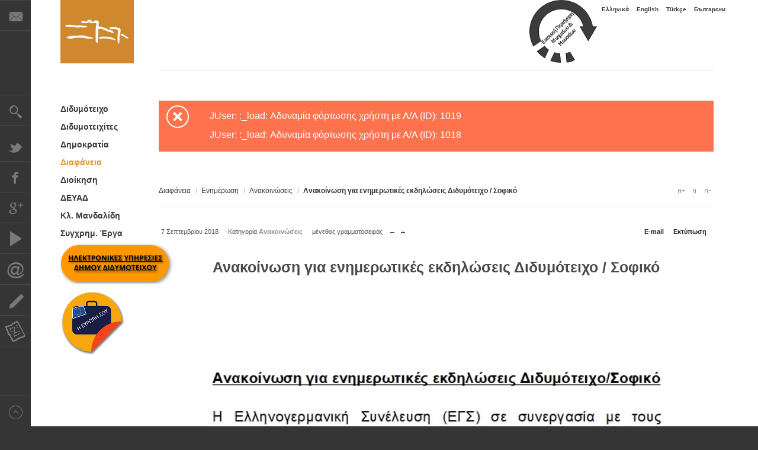

--- FILE ---
content_type: text/html; charset=utf-8
request_url: https://www.didymoteicho.gr/el/diafania/enimerosi/43-anakoinoseis/1609-anakoinosi-gia-enimerotikes-ekdiloseis-didymoteixo-sofiko.html
body_size: 14129
content:
<!DOCTYPE html>
<html xmlns:fb="http://ogp.me/ns/fb#"  prefix="og: http://ogp.me/ns#" lang="el-gr" >
<head>
	
	
	
	<script src="//ajax.googleapis.com/ajax/libs/jquery/1.11.0/jquery.min.js"></script>
	<meta http-equiv="X-UA-Compatible" content="IE=Edge,chrome=1" />
    		<meta name="viewport" content="width=1310">
	      <base href="https://www.didymoteicho.gr/el/diafania/enimerosi/43-anakoinoseis/1609-anakoinosi-gia-enimerotikes-ekdiloseis-didymoteixo-sofiko.html" />
  <meta http-equiv="content-type" content="text/html; charset=utf-8" />
  <meta name="keywords" content="Ανακοίνωση" />
  <meta name="title" content="Ανακοίνωση για ενημερωτικές εκδηλώσεις Διδυμότειχο / Σοφικό" />
  <meta name="author" content="Διδυμότειχο" />
  <meta property="og:url" content="https://www.didymoteicho.gr/el/diafania/enimerosi/43-anakoinoseis/1609-anakoinosi-gia-enimerotikes-ekdiloseis-didymoteixo-sofiko.html" />
  <meta property="og:title" content="ΔΙΔΥΜΟΤΕΙΧΟ / DIDYMOTEICHO / DIMETOKA / ДИМОТИКА  - Ανακοίνωση για ενημερωτικές εκδηλώσεις Διδυμότειχο / Σοφικό" />
  <meta property="og:type" content="article" />
  <meta property="og:description" content=" " />
  <meta name="description" content=" " />
  <meta name="generator" content="Joomla! - Open Source Content Management" />
  <title>ΔΙΔΥΜΟΤΕΙΧΟ / DIDYMOTEICHO / DIMETOKA / ДИМОТИКА  - Ανακοίνωση για ενημερωτικές εκδηλώσεις Διδυμότειχο / Σοφικό</title>
  <link href="https://www.didymoteicho.gr/images/stories/logosq.png" rel="shortcut icon" type="image/vnd.microsoft.icon" />
  <link rel="stylesheet" href="https://www.didymoteicho.gr/plugins/system/plg_js_announcer/greeter/assets/css/jquery.greeter.css" type="text/css" />
  <link rel="stylesheet" href="https://cdnjs.cloudflare.com/ajax/libs/magnific-popup.js/1.1.0/magnific-popup.min.css" type="text/css" />
  <link rel="stylesheet" href="https://cdnjs.cloudflare.com/ajax/libs/simple-line-icons/2.4.1/css/simple-line-icons.min.css" type="text/css" />
  <link rel="stylesheet" href="/templates/gk_magazine/css/k2.css?v=2.8.0" type="text/css" />
  <link rel="stylesheet" href="/media/plg_fancybox/css/jquery.fancybox.min.css" type="text/css" />
  <link rel="stylesheet" href="https://www.didymoteicho.gr/templates/gk_magazine/css/k2.css" type="text/css" />
  <link rel="stylesheet" href="https://www.didymoteicho.gr/templates/gk_magazine/css/normalize.css" type="text/css" />
  <link rel="stylesheet" href="https://www.didymoteicho.gr/templates/gk_magazine/css/layout.css" type="text/css" />
  <link rel="stylesheet" href="https://www.didymoteicho.gr/templates/gk_magazine/css/joomla.css" type="text/css" />
  <link rel="stylesheet" href="https://www.didymoteicho.gr/templates/gk_magazine/css/system/system.css" type="text/css" />
  <link rel="stylesheet" href="https://www.didymoteicho.gr/templates/gk_magazine/css/template.css" type="text/css" />
  <link rel="stylesheet" href="https://www.didymoteicho.gr/templates/gk_magazine/css/menu/menu.css" type="text/css" />
  <link rel="stylesheet" href="https://www.didymoteicho.gr/templates/gk_magazine/css/gk.stuff.css" type="text/css" />
  <link rel="stylesheet" href="https://www.didymoteicho.gr/templates/gk_magazine/css/cookie.css" type="text/css" />
  <link rel="stylesheet" href="https://www.didymoteicho.gr/templates/gk_magazine/css/style4.css" type="text/css" />
  <link rel="stylesheet" href="https://www.didymoteicho.gr/templates/gk_magazine/css/typography/typography.style4.css" type="text/css" />
  <link rel="stylesheet" href="https://www.didymoteicho.gr/templates/gk_magazine/css/typography/typography.iconset.style4.css" type="text/css" />
  <link rel="stylesheet" href="https://www.didymoteicho.gr/templates/gk_magazine/css/override.css" type="text/css" />
  <link rel="stylesheet" href="/media/com_finder/css/finder.css" type="text/css" />
  <link rel="stylesheet" href="/media/mod_falang/css/template.css" type="text/css" />
  <style type="text/css">

						/* K2 - Magnific Popup Overrides */
						.mfp-iframe-holder {padding:10px;}
						.mfp-iframe-holder .mfp-content {max-width:100%;width:100%;height:100%;}
						.mfp-iframe-scaler iframe {background:#fff;padding:10px;box-sizing:border-box;box-shadow:none;}
					.childcontent .gkcol { width: 280px; }#banner_virtual{float: right;}

#gkTop1, #gkTop2 {
    overflow: visible;
    margin-bottom: 50px;
}

.nspArt .fleft {
    float: left;
    width: 200px;
}

.nspArt img.nspImage {
    border: #ababab 1px solid;
    display: block;
    position: relative;
    left: 38px;
}

.box .header {
    color: #003388;
    font-size: 22px;
    font-weight: 800;
    line-height: 20px;
    padding: 0 0 30px 0;
    text-decoration: underline;
    text-align: left;
}

a.moduleItemTitle {
    color: #2f3336;
    display: block;
    font-size: 13px;
    font-weight: 600;
}

.box .header {
    color: #383737;
    font-size: 20px;
    font-weight: 500;
    line-height: 20px;
    padding: 0 0 30px 0;
    text-decoration: underline;
    text-align: center;
}

.nspLinks ul li h4 a {
    font-size: 13px;
    text-decoration: underline;
}
.nspArt h4.nspHeader a {
    color: steelblue;
    text-decoration: none;
    text-transform: uppercase;
    font-weight: bolder;
    font-size: 17px;
}

.nspArtScroll1, .nspLinkScroll1 {
    clear: both;
    width: 100%;
}

.nspLinks .nspLinkScroll1 div ul {
    padding: 0 !important;
    list-style-type: none !important;
    height: 560px;
}

#gkMainbodyTop .box, #gkMainbodyBottom .box {
    padding-left: 0;
    padding-right: 0;
}

.nspArt img.nspImage {
    border: #ababab 1px solid;
    display: block;
}

#banner_europe{float: left;
                 margin: inherit;}

a, #gkMainbody a:active, #gkMainbody a:focus, #gkMainbody a:hover, #gkMainbody header h1 a, #k2Container article header h2 a {
    color: #3a3a3a;
    font-weight: 600;
    font-family: sans-serif;
}


 h3 {
    margin: 0;
    padding: 0;
    color: #4a4a4a;
    text-align: center;
    font-weight: 700;
    font-size: 39px;
}

h1, h2, h4, h5, h6 {
    margin: 0;
    padding: 0;
    color: #4a4a4a;
    text-align: center;
    font-weight: 700;
    font-size: 21px;
}

.itemComments h3, .itemAuthorContent h3{
font-size: 21px;}

article header h1 {
    clear: both;
    line-height: 38px;
    font-size: 25px;
}
#gkLogo.cssLogo {
    background-color: #d0882f;
}body,
html, 
body button, 
body input, 
body select, 
body textarea { font-family: "Lucida Sans Unicode", "Lucida Grande", sans-serif; }
h1,
h2,
h3,
h4,
h5,
 { font-family: "Lucida Sans Unicode", "Lucida Grande", sans-serif; }
.blank,
a { font-family: "Lucida Sans Unicode", "Lucida Grande", sans-serif; }
.blank { font-family: "Lucida Sans Unicode", "Lucida Grande", sans-serif; }
#gkInset { width: 12.5%; }
#gkContent { width: 87.5%; }
#gkContentWrap { width: 100%; }
.gkPage { max-width: 1230px; }
#menu696 > div,
#menu696 > div > .childcontent-inner { width: 280px; }
#menu761 > div,
#menu761 > div > .childcontent-inner { width: 280px; }
#menu722 > div,
#menu722 > div > .childcontent-inner { width: 280px; }
#menu725 > div,
#menu725 > div > .childcontent-inner { width: 280px; }
#menu724 > div,
#menu724 > div > .childcontent-inner { width: 280px; }
#menu727 > div,
#menu727 > div > .childcontent-inner { width: 280px; }
#menu726 > div,
#menu726 > div > .childcontent-inner { width: 280px; }
#menu718 > div,
#menu718 > div > .childcontent-inner { width: 280px; }
#menu698 > div,
#menu698 > div > .childcontent-inner { width: 280px; }
#menu699 > div,
#menu699 > div > .childcontent-inner { width: 280px; }
#menu1582 > div,
#menu1582 > div > .childcontent-inner { width: 280px; }
#menu705 > div,
#menu705 > div > .childcontent-inner { width: 280px; }
#menu701 > div,
#menu701 > div > .childcontent-inner { width: 280px; }
#menu1246 > div,
#menu1246 > div > .childcontent-inner { width: 280px; }
#menu1248 > div,
#menu1248 > div > .childcontent-inner { width: 280px; }
#menu1268 > div,
#menu1268 > div > .childcontent-inner { width: 280px; }
#menu1257 > div,
#menu1257 > div > .childcontent-inner { width: 280px; }
#menu1586 > div,
#menu1586 > div > .childcontent-inner { width: 280px; }
#menu1264 > div,
#menu1264 > div > .childcontent-inner { width: 280px; }
#menu1498 > div,
#menu1498 > div > .childcontent-inner { width: 280px; }

  </style>
  <script src="https://www.didymoteicho.gr/components/com_community/assets/joms.jquery-1.8.1.min.js" type="text/javascript"></script>
  <script src="https://www.didymoteicho.gr/plugins/system/plg_js_announcer/greeter/assets/js/jquery.greeter.js" type="text/javascript"></script>
  <script src="https://cdnjs.cloudflare.com/ajax/libs/jquery/1.12.4/jquery.min.js" type="text/javascript"></script>
  <script src="https://cdnjs.cloudflare.com/ajax/libs/magnific-popup.js/1.1.0/jquery.magnific-popup.min.js" type="text/javascript"></script>
  <script src="/media/k2/assets/js/k2.frontend.js?v=2.8.0&amp;sitepath=/" type="text/javascript"></script>
  <script src="/media/plg_fancybox/js/jquery.fancybox.min.js" type="text/javascript"></script>
  <script src="https://www.didymoteicho.gr/media/juloalib/js/jquery.min.js" type="text/javascript"></script>
  <script src="https://www.didymoteicho.gr/media/juloalib/js/fullnoconflict.js" type="text/javascript"></script>
  <script src="/media/system/js/mootools-core.js" type="text/javascript"></script>
  <script src="/media/system/js/core.js" type="text/javascript"></script>
  <script src="/media/system/js/mootools-more.js" type="text/javascript"></script>
  <script src="https://www.didymoteicho.gr/templates/gk_magazine/js/gk.scripts.js" type="text/javascript"></script>
  <script src="https://www.didymoteicho.gr/templates/gk_magazine/js/gk.menu.js" type="text/javascript"></script>
  <script src="/plugins/system/smiley/smiley.js" type="text/javascript"></script>
  <script src="/media/com_finder/js/autocompleter.js" type="text/javascript"></script>
  <script type="text/javascript">

 $GKMenu = { height:false, width:false, duration: 250 };
$GK_TMPL_URL = "https://www.didymoteicho.gr/templates/gk_magazine";

$GK_URL = "https://www.didymoteicho.gr/";

  </script>
  <script type='text/javascript'>
				/*<![CDATA[*/
					var jax_live_site = 'https://www.didymoteicho.gr/index.php/el/';
					var jax_token_var='ce38943a4f57d66d9d8923d5f78059ad';
				/*]]>*/
				</script><script type="text/javascript" src="https://www.didymoteicho.gr/plugins/system/azrul.system/pc_includes/ajax_1.5.pack.js"></script>

    
<!--[if IE 9]>
<link rel="stylesheet" href="https://www.didymoteicho.gr/templates/gk_magazine/css/ie/ie9.css" type="text/css" />
<![endif]-->

<!--[if IE 8]>
<link rel="stylesheet" href="https://www.didymoteicho.gr/templates/gk_magazine/css/ie/ie8.css" type="text/css" />
<![endif]-->

<!--[if lte IE 7]>
<link rel="stylesheet" href="https://www.didymoteicho.gr/templates/gk_magazine/css/ie/ie7.css" type="text/css" />
<![endif]-->

<!--[if (gte IE 6)&(lte IE 8)]>
<script type="text/javascript" src="https://www.didymoteicho.gr/templates/gk_magazine/js/respond.js"></script>
<script type="text/javascript" src="https://www.didymoteicho.gr/templates/gk_magazine/js/selectivizr.js"></script>
<script type="text/javascript" src="http://html5shim.googlecode.com/svn/trunk/html5.js"></script>
<![endif]-->	  	<!-- Begin Cookie Consent plugin by Silktide - http://silktide.com/cookieconsent -->
      <!-- cookie conset latest version or not -->
                 <script type="text/javascript" src="https://s3-eu-west-1.amazonaws.com/assets.cookieconsent.silktide.com/current/plugin.min.js"></script>
          
      <script type="text/javascript">
      // <![CDATA[
      cc.initialise({
           cookies: {
                social: {},
                analytics: {}
           },
           settings: {
                bannerPosition: "bottom",
                consenttype: "implicit",
                onlyshowbanneronce: true,
                style: "light",
                refreshOnConsent: true,
                useSSL: false,
                tagPosition: "vertical-right"           },
           strings: {
                socialDefaultTitle: 'Κοινωνικά Δίκτυα',
                socialDefaultDescription: 'Το Facebook, το Twitter καθώς και άλλα κοινωνικά websites χρειάζεται να γνωρίζουν για εσάς προκειμένου να λειτουργούν σωστά.',
                analyticsDefaultTitle: 'Ανάλυση',
                analyticsDefaultDescription: 'Μετράμε ανωνύμως την χρήση του Portal ώστε να το βελτιώνουμε συνεχώς.',
                advertisingDefaultTitle: 'Διαφήμιση',
                advertisingDefaultDescription: 'Τα διαφημιστικά θα επιλέγονται για εσάς βάση των συνηθειών σας και των προσωπικών σας προτιμήσεων.',
                defaultTitle: 'Προκαθορισμένος τίτλος',
                defaultDescription: 'Προκαθορισμένη περιγραφή',
                learnMore: 'Περισσότερα',
                closeWindow: 'Κλείσιμο',
                notificationTitle: 'Η εμπειρία σας στην χρήση του Portal θα βελτιωθεί με την χρήση cookies',
                notificationTitleImplicit: 'Χρησιμοποιούμε cookies για να εξασφαλίσουμε την καλύτερη εμπειρία πλοήγησης στο Portal του Δήμου μας',
                customCookie: 'Το Portal χρησιμοποιεί έναν τύπο cookie ο οποίος χρειάζεται την έγκρισή σας',
                seeDetails: 'Λεπτομέριες',
                seeDetailsImplicit: 'Αλλαγή ρυθμίσεων',
                hideDetails: 'Απόκρυψη λεπτομεριών',
                allowCookies: 'Να επιτρέπονται cookies',
                allowCookiesImplicit: 'Κλείσιμο',
                allowForAllSites: 'Να επιτρέπονται για όλα τα sites',
                savePreference: 'Αποθήκευση προτιμήσεων',
                saveForAllSites: 'Αποθήκευση για όλα τα sites',
                privacySettings: 'Ρυθμίσεις απορρήτου',
                privacySettingsDialogTitleA: 'Ρυθμίσεις απορρήτου',
                privacySettingsDialogTitleB: 'για το Portal του Δήμου μας',
                privacySettingsDialogSubtitle: 'Μερικές λειτουργίες του Portal χρειάζονται την συγκατάθεσή σας για να σας θυμούνται. <br/><br/> Προσοχή, αν δεν τις αποδεχθείτε ενδεχομένως το Portal να μην λειτουργεί σωστά!',
                changeForAllSitesLink: 'Αλλαγή ρυθμίσεων για όλα τα websites',
                preferenceUseGlobal: 'Χρήση γενικής ρύθμισης',
                preferenceConsent: 'Αποδέχομαι',
                preferenceDecline: 'Αρνούμαι',
                notUsingCookies: 'Το Portal δεν χρησιμοποιεί cookies..',
                allSitesSettingsDialogTitleA: 'Ρυθμίσεις απορρήτου',
                allSitesSettingsDialogTitleB: 'για όλα τα websites',
                allSitesSettingsDialogSubtitle: 'Μπορείτε να συναινέσετε σε αυτά τα cookies για όλες τις ιστοσελίδες που χρησιμοποιούν αυτό το plugin.',
                backToSiteSettings: 'Πίσω στις ρυθμίσεις του Portal του Δήμου Διδυμοτείχου',
                preferenceAsk: 'Να ερωτώμαι κάθε φορά',
                preferenceAlways: 'Να επιτρέπονται πάντα',
                preferenceNever: 'Να μην επιτρέπονται'
 }
      });
      // ]]>
      </script>
      <!-- End Cookie Consent plugin -->
 </head>
<body data-tablet-width="1024" data-mobile-width="580" data-layout="center">	
		
	

	
	

    <section id="gkPageTop">
    	<div class="gkPage">       
        	
		    
   		    <div id="kostasnav">
		    	<div class="mod-languages">

	<ul class="lang-inline">
						<li class="lang-active">
			<a href="/el/diafania/enimerosi/43-anakoinoseis/1609-anakoinosi-gia-enimerotikes-ekdiloseis-didymoteixo-sofiko.html">
							Ελληνικά						</a>
			</li>
								<li class="">
			<a href="/en/diafania/enimerosi/43-anakoinoseis/1609-anakoinosi-gia-enimerotikes-ekdiloseis-didymoteixo-sofiko.html">
							English						</a>
			</li>
								<li class="">
			<a href="/tr/diafania/enimerosi/43-anakoinoseis/1609-anakoinosi-gia-enimerotikes-ekdiloseis-didymoteixo-sofiko.html">
							Türkçe						</a>
			</li>
								<li class="">
			<a href="/bg/diafania/enimerosi/43-anakoinoseis/1609-anakoinosi-gia-enimerotikes-ekdiloseis-didymoteixo-sofiko.html">
							Български						</a>
			</li>
				</ul>

</div>

		    </div>
		    

          <a href="https://www.didymoteicho.gr/ " id="gkLogo" class="cssLogo">sasa</a>
     		  <!-- ΕΙΚΟΝΙΚΟ ΔΙΔΥΜΟΤΕΙΧΟ -->
	<div id="banner_virtual">
		<a href="https://www.didymoteicho.gr/tours/el/" target="_blank"> <img src="/images/banners/virtual.png"></a></div>
	<!-- ΕΙΚΟΝΙΚΟ ΔΙΔΥΜΟΤΕΙΧΟ -->  
		 
			
		    		    
		    
    	</div>
    </section>

	<div id="gkPageContent" class="gkPage">
    	<section id="gkContent" class="gkColumnLeft">					
			<div id="gkContentWrap" class="gkSidebarLeft">
								<section>
					
<div id="system-message-container">
<dl id="system-message">
<dt class="error">Σφάλμα</dt>
<dd class="error message">
	<ul>
		<li>JUser: :_load: Αδυναμία φόρτωσης χρήστη με Α/Α (ID): 1019</li>
		<li>JUser: :_load: Αδυναμία φόρτωσης χρήστη με Α/Α (ID): 1018</li>
	</ul>
</dd>
</dl>
</div>
				</section>
								
								
								
								<section id="gkBreadcrumb">
										
<div class="breadcrumbs">
<ul><li><a href="/el/diafania/enimerosi.html" class="pathway">Διαφάνεια</a></li> <li class="pathway separator">/</li> <li><a href="/el/diafania/enimerosi.html" class="pathway">Ενημέρωση</a></li> <li class="pathway separator">/</li> <li><a href="/el/diafania/enimerosi/content/43-anakoinoseis.html" class="pathway">Ανακοινώσεις</a></li> <li class="pathway separator">/</li> <li class="pathway">Ανακοίνωση για ενημερωτικές εκδηλώσεις Διδυμότειχο / Σοφικό</li></ul></div>
										
											
<div id="gkTools">
	<a href="#" id="gkToolsInc">A+</a>
	<a href="#" id="gkToolsReset">A</a>
	<a href="#" id="gkToolsDec">A-</a>
</div>									</section>
								
					
				
				<section id="gkMainbody">
											<article id="k2Container" class="itemView">  						<header>
											<ul>
																		<li class="itemDate">
												<time datetime="2018-09-07T11:14:12+03:00"> 7 Σεπτεμβρίου 2018 </time>
									</li>
																																				<li class="itemCategory"> <span>Κατηγορία</span> <a href="/el/diafania/enimerosi/content/43-anakoinoseis.html">Ανακοινώσεις</a> </li>
									
																		<li class="itemResizer"> <span>μέγεθος γραμματοσειράς</span> <a href="#" id="fontDecrease">μείωση του μεγέθους γραμματοσειράς</a> <a href="#" id="fontIncrease">αύξηση μεγέθους γραμματοσειράς</a> </li>
																											<li class="itemPrint"> <a rel="nofollow" href="/el/diafania/enimerosi/43-anakoinoseis/1609-anakoinosi-gia-enimerotikes-ekdiloseis-didymoteixo-sofiko.html?tmpl=component&amp;print=1" onclick="window.open(this.href,'printWindow','width=900,height=600,location=no,menubar=no,resizable=yes,scrollbars=yes'); return false;"> Εκτύπωση </a> </li>
																											<li class="itemEmail"> <a rel="nofollow" href="/el/component/mailto/?tmpl=component&amp;template=gk_magazine&amp;link=cf8bd1abd3114ecf407414f2f772ac6e3d938811" onclick="window.open(this.href,'emailWindow','width=400,height=350,location=no,menubar=no,resizable=no,scrollbars=no'); return false;"> E-mail </a> </li>
																																																			</ul>
																		<h1> Ανακοίνωση για ενημερωτικές εκδηλώσεις Διδυμότειχο / Σοφικό															</h1>
									</header>
			 			
<div class="itemImageBlock">
						 						</div>
						
			<div class="itemBody">



				
						
																		<div  class="itemFullText">
							
									


								<p><img alt="20180907" src="/images/paul/20180907/20180907.jpg" height="791" width="1000" /></p>						

						
									
						</div>
																						

						 												<div class="itemLinks">
																											



									




																		<div class="itemSocialSharing">
																								<div class="itemTwitterButton">
															<a href="https://twitter.com/share" class="twitter-share-button" data-count="horizontal">Tweet</a> 
															<script type="text/javascript" src="//platform.twitter.com/widgets.js"></script>
												</div>
																																				<div class="itemFacebookButton">
															<script type="text/javascript">                                                         window.addEvent('load', function(){
									      (function(){
									                  if(document.id('fb-auth') == null) {
									                  var root = document.createElement('div');
									                  root.id = 'fb-root';
									                  $$('.itemFacebookButton')[0].appendChild(root);
									                  (function(d, s, id) {
									                    var js, fjs = d.getElementsByTagName(s)[0];
									                    if (d.getElementById(id)) {return;}
									                    js = d.createElement(s); js.id = id;
									                    js.src = "//connect.facebook.net/en_US/all.js#xfbml=1";
									                    fjs.parentNode.insertBefore(js, fjs);
									                  }(document, 'script', 'facebook-jssdk')); 
									              }
									      }());
									  });
									</script>
															<div class="fb-like" data-send="false" data-width="260" data-show-faces="true" >
															
															</div>
												</div>
																																				<div class="itemGooglePlusOneButton">
															<g:plusone annotation="inline" width="120"></g:plusone>
															<script type="text/javascript">
		                          (function() {
		                            window.___gcfg = {lang: 'en'}; // Define button default language here
		                            var po = document.createElement('script'); po.type = 'text/javascript'; po.async = true;
		                            po.src = 'https://apis.google.com/js/plusone.js';
		                            var s = document.getElementsByTagName('script')[0]; s.parentNode.insertBefore(po, s);
		                          })();
		                    </script>
												</div>
																					</div>
															</div>
						








																		<div class="itemAuthorContent">
									<h3>Σχετικές Δημοσιεύσεις</h3>
									<ul>
																								<li class="even"> <a class="itemRelTitle" href="/el/diafania/enimerosi/43-anakoinoseis/1772-katepeigousa-enimerosi-gia-tin-tropopoiisi-tou-arithm-75920-ilektronikoy-diagonismoy.html">Κατεπείγουσα ενημέρωση για την τροποποίηση του αριθμ. 75920 ηλεκτρονικού διαγωνισμού</a> </li>
																								<li class="odd"> <a class="itemRelTitle" href="/el/diafania/enimerosi/43-anakoinoseis/1748-open-mall-sto-didymoteixo-thetiki-aksiologisi.html">OPEN MALL Στο  Διδυμότειχο_θετική Αξιολόγηση.</a> </li>
																								<li class="even"> <a class="itemRelTitle" href="/el/diafania/enimerosi/43-anakoinoseis/1746-efxes-apo-ton-dimarxo-dimou-didymoteixou-k-paraskeva-patsouridi-kai-to-dimotiko-symvoylio-dimou-didymoteixou-gia-kalo-pasxa-kai-kali-anastasi.html">Ευχές από τον Δήμαρχο Δήμου Διδυμοτείχου κ. Παρασκευά Πατσουρίδη και το Δημοτικό Συμβούλιο Δήμου Διδυμοτείχου για καλό Πάσχα και καλή Ανάσταση!</a> </li>
																								<li class="odd"> <a class="itemRelTitle" href="/el/diafania/enimerosi/43-anakoinoseis/1735-evdomada-dimosias-ygeias-kai-koinonikis-merimnas.html">Εβδομάδα δημόσιας υγείας και κοινωνικής μέριμνας</a> </li>
																								<li class="even"> <a class="itemRelTitle" href="/el/diafania/enimerosi/43-anakoinoseis/1728-programma-eortasmoy-gia-tin-ethniki-epeteio-tis-25is-martiou-1821.html">Πρόγραμμα Εορτασμού για την Εθνική επέτειο της 25ης Μαρτίου 1821.</a> </li>
																					</ul>
						</div>
																								
						
						
						
						
						
						
						
												<div class="itemNavigation">
									<span>Περισσότερα σε αυτή την κατηγορία:</span>
																		<a class="itemPrevious" href="/el/diafania/enimerosi/43-anakoinoseis/1602-anakoinosi-tis-devad.html">&laquo; Ανακοίνωση της ΔΕΥΑΔ</a>
																											<a class="itemNext" href="/el/diafania/enimerosi/43-anakoinoseis/1610-anakoinosi-devad.html">Ανακοίνωση ΔΕΥΑΔ &raquo;</a>
															</div>
												 			</div>
									
</article> 
<!-- JoomlaWorks "K2" (v2.8.0) | Learn more about K2 at http://getk2.org -->

<div><a title="Faboba : Cr&eacute;ation de composantJoomla" style="font-size: 8px;; visibility: visible;display:none;" href="http://www.faboba.com" target="_blank">FaLang translation system by Faboba</a></div>
									</section>
				
							</div>
			
			    	</section>
    	
    	    	<aside id="gkInset" class="gkOnlyMenu">
    		    		<div id="gkMainMenu" class="gkMainMenu1">
    			<nav id="gkExtraMenu" class="gkMenu">
<ul class="gkmenu level0"><li  class="first haschild"><a href="/el/?Itemid=761"  class=" first haschild" id="menu696" >Διδυμότειχο</a><div class="childcontent">
<div class="childcontent-inner">
<div class="gkcol gkcol1  first"><ul class="gkmenu level1"><li  class="first haschild"><a href="/el/didymoteicho/geografia/geografia-t.html"  class=" first haschild" id="menu761" >Γεωγραφία<small>Μάθετε για τον Δήμο μας</small></a><div class="childcontent">
<div class="childcontent-inner">
<div class="gkcol gkcol1  first"><ul class="gkmenu level2"><li  class="first"><a href="/el/didymoteicho/geografia/geografia-t.html"  class=" first" id="menu710" >Τοποθεσία<small>Η θέση μας στον χάρτη</small></a></li></ul></div>
</div>
</div></li><li ><a href="/el/didymoteicho/istoriogrammi.html"  id="menu717" >Ιστοριογραμμή<small>Χρονογραμμή της πόλης του Διδυμοτείχου</small></a></li><li ><a href="https://www.didymoteicho.gr/tours/el/" target="_blank"  id="menu1241" >Εικονικό Διδυμότειχο<small>Εικονική περιήγηση Μνημείων & Μουσείων</small></a></li><li ><a href="/el/didymoteicho/ksenagisi.html"  id="menu691" >Ξενάγηση<small>Φωτογραφίες ανά Ιστορική Εποχή</small></a></li><li  class="haschild"><a href="/el/didymoteicho/mouseia/laografiko/to-laografiko.html"  class=" haschild" id="menu722" >Μουσεία<small>Τα Μουσεία του Διδυμοτείχου</small></a><div class="childcontent">
<div class="childcontent-inner">
<div class="gkcol gkcol1  first"><ul class="gkmenu level2"><li  class="first"><a href="/el/didymoteicho/mouseia/vyzantino-mouseio.html"  class=" first" id="menu723" >Βυζαντινό Μουσείο<small>Ρωμαϊκές και Βυζαντινές αρχαιότητες</small></a></li><li  class="haschild"><a href="/el/didymoteicho/mouseia/ekklisiastiko-mouseio/to-ekklisiastiko.html"  class=" haschild" id="menu725" >Εκκλησιαστικό Μουσείο<small>Αντικείμενα εκκλησιαστικής τέχνης</small></a><div class="childcontent">
<div class="childcontent-inner">
<div class="gkcol gkcol1  first"><ul class="gkmenu level3"><li  class="first"><a href="/el/didymoteicho/mouseia/ekklisiastiko-mouseio/to-ekklisiastiko.html"  class=" first" id="menu739" >Το Μουσείο<small>Πληροφορίες για το Εκκλησιαστικό Μουσείο</small></a></li><li  class="last"><a href="/el/didymoteicho/mouseia/ekklisiastiko-mouseio/eikoniko-ekklisiastiko.html"  class=" last" id="menu740" >Περιήγηση<small>Περιήγηση στους χώρους του Μουσείου</small></a></li></ul></div>
</div>
</div></li><li  class="haschild"><a href="/el/didymoteicho/mouseia/laografiko/to-laografiko.html"  class=" haschild" id="menu724" >Λαογραφικό Μουσείο<small>Παραδοσιακές Τέχνες και Λαογραφία</small></a><div class="childcontent">
<div class="childcontent-inner">
<div class="gkcol gkcol1  first"><ul class="gkmenu level3"><li  class="first"><a href="/el/didymoteicho/mouseia/laografiko/to-laografiko.html"  class=" first" id="menu737" >Το Μουσείο<small>Πληροφορίες για το Λαογραφικό Μουσείο</small></a></li><li  class="last"><a href="/el/didymoteicho/mouseia/laografiko/eikoniko-laografiko.html"  class=" last" id="menu738" >Περιήγηση<small>Περιήγηση στους χώρους του Μουσείου</small></a></li></ul></div>
</div>
</div></li><li  class="haschild"><a href="/el/didymoteicho/mouseia/pinakothiki-nalmpanti/h-pinakothiki.html"  class=" haschild" id="menu727" >Πινακοθήκη Ναλμπάντη<small>Έργα του ζωγράφου Ναλμπάντη</small></a><div class="childcontent">
<div class="childcontent-inner">
<div class="gkcol gkcol1  first"><ul class="gkmenu level3"><li  class="first"><a href="/el/didymoteicho/mouseia/pinakothiki-nalmpanti/h-pinakothiki.html"  class=" first" id="menu741" >Η Πινακοθήκη<small>Πληροφορίες για την Πινακοθήκη</small></a></li><li  class="last"><a href="/el/didymoteicho/mouseia/pinakothiki-nalmpanti/eikoniki-pinakothiki.html"  class=" last" id="menu742" >Περιήγηση<small>Περιήγηση στην Πινακοθήκη</small></a></li></ul></div>
</div>
</div></li><li  class="haschild"><a href="/el/didymoteicho/mouseia/stratiotiko-mouseio/to-stratiotiko.html"  class=" haschild" id="menu726" >Στρατιωτικό Μουσείο<small>Η στρατιωτική παράδοση της πόλης</small></a><div class="childcontent">
<div class="childcontent-inner">
<div class="gkcol gkcol1  first"><ul class="gkmenu level3"><li  class="first"><a href="/el/didymoteicho/mouseia/stratiotiko-mouseio/to-stratiotiko.html"  class=" first" id="menu743" >Το Μουσείο<small>Πληροφορίες για το Στρατιωτικό Μουσείο</small></a></li><li  class="last"><a href="/el/didymoteicho/mouseia/stratiotiko-mouseio/eikoniko-stratiotiko.html"  class=" last" id="menu744" >Περιήγηση<small>Περιήγηση στους χώρους του Μουσείου</small></a></li></ul></div>
</div>
</div></li><li  class="last"><a href="/el/didymoteicho/mouseia/temenos-vayazid.html"  class=" last" id="menu747" >Τέμενος Βαγιαζήτ<small>Το Ιστορικό Τέμενος Βαγιαζήτ</small></a></li></ul></div>
</div>
</div></li><li ><a href="/el/didymoteicho/athlitismos.html"  id="menu762" >Αθλητισμός<small>Τα αθλητικά σωματεία της περιοχής μας</small></a></li><li ><a href="/el/didymoteicho/politismos.html"  id="menu763" >Πολιτισμός<small>Οι πολιτιστικοί φορείς του Δήμου</small></a></li><li ><a href="/el/didymoteichites/events.html"  id="menu728" >Εκδηλώσεις<small>Ότι συμβαίνει στον Δήμο μας!</small></a></li><li ><a href="/el/didymoteicho/plirofories.html"  id="menu729" >Πληροφορίες<small>Χρήσιμες πληροφορίες για τον Δήμο</small></a></li><li ><a href="/el/didymoteicho/diaskedasi.html"  id="menu721" >Διασκέδαση<small>Διασκεδάζοντας στο Διδυμότειχο</small></a></li><li  class="last haschild"><a href="/el/didymoteicho/video/lifeneedscolor.html"  class=" last haschild" id="menu718" >Media<small>Βίντεο σχετικά με το Διδυμότειχο</small></a><div class="childcontent">
<div class="childcontent-inner">
<div class="gkcol gkcol1  first"><ul class="gkmenu level2"><li  class="first"><a href="/el/didymoteicho/video/nthofmay.html"  class=" first" id="menu1271" >Στην Νιοστή του Μάη<small>Τελετή Έναρξης της διαδικτυακής πύλης</small></a></li><li ><a href="/el/didymoteicho/video/didymoteichongr.html"  id="menu1214" >Διδυμότειχο<small>Πόλη των Κάστρων και των Μύθων</small></a></li><li ><a href="/el/didymoteicho/video/pythion.html"  id="menu1234" >Π ύ θ ι ο ν<small>Το Φρούριο του Πυθίου</small></a></li><li ><a href="/el/didymoteicho/video/lifeneedscolor.html"  id="menu750" >Η ζωή θέλει χρώμα<small>Δημιουργώντας στο Διδυμότειχο</small></a></li><li ><a href="/el/didymoteicho/video/at-a-glance.html"  id="menu719" >...At a glance<small>Μια γρήγορη ματιά στο Διδυμότειχο</small></a></li><li  class="last"><a href="/el/didymoteicho/video/an-architectural-crossroad.html"  class=" last" id="menu720" >An Architectural Crossroad<small>Η αρχιτεκτονική διαμέσου των αιώνων</small></a></li></ul></div>
</div>
</div></li></ul></div>
</div>
</div></li><li ><a href="/el/didymoteichites.html"  id="menu697" >Διδυμοτειχίτες</a></li><li  class="haschild"><a href="/el/dimokratia/to-forum-tiw-polis.html"  class=" haschild" id="menu698" >Δημοκρατία</a><div class="childcontent">
<div class="childcontent-inner">
<div class="gkcol gkcol1  first"><ul class="gkmenu level1"><li  class="first"><a href="/el/dimokratia/to-forum-tiw-polis.html"  class=" first" id="menu1149" >Το Φόρουμ της πόλης<small>Συζητήσεις για θέματα που μας αφορούν</small></a></li><li  class="last"><a href="/el/dimokratia/dimoskopiseis.html"  class=" last" id="menu928" >Δημοσκοπήσεις<small>Δημοσκοπήσεις για θέματα που μας αφορούν</small></a></li></ul></div>
</div>
</div></li><li  class="haschild active"><a href="/el/diafania/enimerosi.html"  class=" haschild active" id="menu699" >Διαφάνεια</a><div class="childcontent">
<div class="childcontent-inner">
<div class="gkcol gkcol1  first"><ul class="gkmenu level1"><li  class="first active"><a href="/el/diafania/enimerosi.html"  class=" first active" id="menu704" >Ενημέρωση<small>Δελτία Τύπου - Ανακοινώσεις - Προκηρύξεις</small></a></li><li ><a href="/el/diafania/proskliseis-d-s.html"  id="menu1227" >Προσκλήσεις Δ.Σ.<small>Προσκλήσεις Δημοτικών Συμβουλίων</small></a></li><li ><a href="https://diavgeia.gov.gr/f/dimos_didymoteichou" target="_blank"  id="menu709" >Διαύγεια<small>Αναρτήσεις του Δήμου στην Διαύγεια</small></a></li><li  class="haschild"><a href="/el/diafania/oikonomika-stoixeia.html"  class=" haschild" id="menu1582" >Οικονομικά Στοιχεία</a><div class="childcontent">
<div class="childcontent-inner">
<div class="gkcol gkcol1  first"><ul class="gkmenu level2"><li  class="first"><a href="/el/diafania/oikonomika-stoixeia/dimou-didymoteixou.html"  class=" first" id="menu1583" >Δήμου Διδυμοτείχου</a></li><li ><a href="/el/diafania/oikonomika-stoixeia/kentro-politismoy-athlitismoy-paideias-neolaias-kai-perivallontos.html"  id="menu1584" >Κέντρο Πολιτισμού-Αθλητισμού-Παιδείας-Νεολαίας και Περιβάλλοντος</a></li><li ><a href="/el/diafania/oikonomika-stoixeia/kentro-koinonikis-frontidas.html"  id="menu1589" >Κέντρο Κοινωνικής Φροντίδας</a></li><li  class="last"><a href="/el/diafania/oikonomika-stoixeia/sxolikes-epitropes.html"  class=" last" id="menu1585" >Σχολικές Επιτροπές</a></li></ul></div>
</div>
</div></li><li ><a href="/el/diafania/timeline.html"  id="menu1288" >Χρονογραμμή<small>Χρονολογική αναζήτηση εγγράφων</small></a></li><li  class="haschild"><a href="/el/diafania/en-didymoteicho.html"  class=" haschild" id="menu705" >Εν Διδυμοτείχω<small>Η μηνιαία εφημερίδα του Δήμου Διδυμοτείχου</small></a><div class="childcontent">
<div class="childcontent-inner">
<div class="gkcol gkcol1  first"><ul class="gkmenu level2"><li  class="first"><a href="/el/diafania/en-didymoteicho/2013.html"  class=" first" id="menu706" >2013<small>Τα τεύχη του έτους 2013</small></a></li><li ><a href="/el/diafania/en-didymoteicho/2014.html"  id="menu707" >2014<small>Τα τεύχη του έτους 2014</small></a></li><li ><a href="/el/diafania/en-didymoteicho/2015.html"  id="menu1463" >2015<small>Τα τεύχη του έτους 2015</small></a></li><li ><a href="/el/diafania/en-didymoteicho/2016.html"  id="menu1474" >2016<small>Τα τεύχη του έτους 2016</small></a></li><li ><a href="/el/diafania/en-didymoteicho/2017.html"  id="menu1497" >2017<small>Τα τεύχη του έτους 2017</small></a></li><li  class="last"><a href="/el/diafania/en-didymoteicho/20181.html"  class=" last" id="menu1510" >2018<small>Τα τεύχη του έτους 2018</small></a></li></ul></div>
</div>
</div></li><li  class="last"><a href="https://diavgeia.gov.gr/search?query=decisionType:%22%CE%9A%CE%91%CE%9D%CE%9F%CE%9D%CE%99%CE%A3%CE%A4%CE%99%CE%9A%CE%97%20%CE%A0%CE%A1%CE%91%CE%9E%CE%97%22&fq=organizationUid:%226074%22&fq=unitUid:%22100006973%22&page=0&sort=recent" target="_blank"  class=" last" id="menu1473" >Κανονιστικές Αποφάσεις<small>Κανονιστικές πράξεις του Δήμου μας</small></a></li></ul></div>
</div>
</div></li><li  class="haschild"><a href="/el/k2-items/dioikisi/k2-categories/dimotikiarxi/dimarxos.html"  class=" haschild" id="menu701" >Διοίκηση</a><div class="childcontent">
<div class="childcontent-inner">
<div class="gkcol gkcol1  first"><ul class="gkmenu level1"><li  class="first haschild"><a href="/el/k2-items/dioikisi/k2-categories/dimotikiarxi/dimarxos.html"  class=" first haschild" id="menu1246" >Δημοτική Αρχή<small>Η Εκλεγμένη Δημοτική Αρχή</small></a><div class="childcontent">
<div class="childcontent-inner">
<div class="gkcol gkcol1  first"><ul class="gkmenu level2"><li  class="first"><a href="/el/k2-items/dioikisi/k2-categories/dimotikiarxi/dimarxos.html"  class=" first" id="menu1247" >Δήμαρχος<small>Ο Δήμαρχος του Δήμου Διδυμοτείχου</small></a></li><li ><a href="/el/dioikisi/dimotikiarxi/proedrosds.html"  id="menu1249" >Πρόεδρος ΔΣ<small>Πρόεδρος Δημοτικού Συμβουλίου</small></a></li><li  class="haschild"><a href="/el/dioikisi/dimotikiarxi/antidimarxoi/diikitikon.html"  class=" haschild" id="menu1248" >Αντιδήμαρχοι<small>Οι Αντιδήμαρχοι του Δήμου Διδυμοτείχου</small></a><div class="childcontent">
<div class="childcontent-inner">
<div class="gkcol gkcol1  first"><ul class="gkmenu level3"><li  class="first"><a href="/el/dioikisi/dimotikiarxi/antidimarxoi/diikitikon.html"  class=" first" id="menu1252" >Διοικητικών &amp; Οικονομικών<small>Διοικητικές & Οικονομικές Υπηρεσίες</small></a></li><li ><a href="/el/dioikisi/dimotikiarxi/antidimarxoi/metaxadon.html"  id="menu1253" >Μεταξάδων<small>Τοπικός Αντιδήμαρχος Μεταξάδων</small></a></li><li ><a href="/el/dioikisi/dimotikiarxi/antidimarxoi/perivalontos.html"  id="menu1256" >Περιβάλλοντος &amp; Τεχνικών Έργων<small>Περιβάλλον</small></a></li><li ><a href="/el/dioikisi/dimotikiarxi/antidimarxoi/politismou.html"  id="menu1255" >Πολιτισμού, Παιδείας &amp; Κοινωνικής Προστασίας <small>Προγραμματισμός και Ανάπτυξη του Δήμου</small></a></li><li  class="last"><a href="/el/dioikisi/dimotikiarxi/antidimarxoi/anaptiksi.html"  class=" last" id="menu1254" >Προγραμματισμού &amp; Ανάπτυξης<small>Προγραμματισμός και Ανάπτυξη του Δήμου</small></a></li></ul></div>
</div>
</div></li><li  class="haschild"><a href="/el/dioikisi/dimotikiarxi/dimotikoisimvouloi.html"  class=" haschild" id="menu1268" >Δημοτικοί Σύμβουλοι<small>Το Δημοτικό Συμβούλιο του Δήμου</small></a><div class="childcontent">
<div class="childcontent-inner">
<div class="gkcol gkcol1  first"><ul class="gkmenu level3"><li  class="first"><a href="/el/dioikisi/dimotikiarxi/dimotikoisimvouloi/2014-05-28-13-43-47.html"  class=" first" id="menu1275" >Ώρα Ευθύνης για το Διδυμότειχο<small>Συνδυασμός Συμπολίτευσης</small></a></li><li ><a href="/el/dioikisi/dimotikiarxi/dimotikoisimvouloi/2014-05-28-13-47-33.html"  id="menu1276" >Δήμος για Όλους<small>Συνδυασμός Μείζονος Αντιπολίτευσης</small></a></li><li  class="last"><a href="/el/dioikisi/dimotikiarxi/dimotikoisimvouloi/2014-05-28-13-49-27.html"  class=" last" id="menu1277" >Βήμα Εμπιστοσύνης<small>Συνδυασμός Ελάσσωνος Αντιπολίτευσης</small></a></li></ul></div>
</div>
</div></li><li ><a href="/el/dioikisi/dimotikiarxi/topika.html"  id="menu1250" >Τοπικά Συμβούλια<small>Συμβούλια Δημοτικών & Τοπικών Κοινοτήτων</small></a></li><li  class="last"><a href="/el/dioikisi/dimotikiarxi/dimarxiaki.html"  class=" last" id="menu1251" >Οικονομική Επιτροπή<small>Τα μέλη της Δημαρχικής Επιτροπής</small></a></li></ul></div>
</div>
</div></li><li  class="haschild"><a href="/el/dioikisi/dimos.html"  class=" haschild" id="menu1257" >Ο Δήμος<small>Το Ν.Π.Δ.Δ. Δήμος Διδυμοτείχου</small></a><div class="childcontent">
<div class="childcontent-inner">
<div class="gkcol gkcol1  first"><ul class="gkmenu level2"><li  class="first"><a href="/el/dioikisi/dimos/diikisi.html"  class=" first" id="menu1258" >Διοίκηση &amp; Οικονομικά<small>Διοικητικές & Οικονομικές Υπηρεσίες</small></a></li><li ><a href="/el/dioikisi/dimos/texnika.html"  id="menu1267" >Τεχνικές Υπηρεσίες<small>Τεχνικά Έργα & Υπηρεσίες</small></a></li><li ><a href="/el/dioikisi/dimos/aftoteli.html"  id="menu1259" >Αυτοτελή Τμήματα<small>Αυτοτελή Τμήματα του Δήμου</small></a></li><li  class="last"><a href="/el/dioikisi/dimos/organogramma.html"  class=" last" id="menu1260" >Οργανόγραμμα<small>Το Οργανόγραμμα του Δήμου Διδυμοτείχου</small></a></li></ul></div>
</div>
</div></li><li ><a href="/el/dioikisi/frontida.html"  id="menu1261" >Κέντρο Κοινωνικής Φροντίδας<small>Κοινωνική φροντίδα</small></a></li><li ><a href="/el/dioikisi/kentro-koinotitas-parartima-roma.html"  id="menu1500" >Κέντρο Κοινότητας<small>Κοινωνική φροντίδα</small></a></li><li ><a href="/el/dioikisi/evgenideio.html"  id="menu1262" >Ευγενίδειο<small>Κέντρο Πολιτισμού</small></a></li><li  class="last"><a href="/el/dioikisi/kapi.html"  class=" last" id="menu1263" >Κ.Α.Π.Η.<small>Κέντρο Ανοιχτής Προστασίας Ηλικιωμένων</small></a></li></ul></div>
</div>
</div></li><li  class="haschild"><a href="/el/?Itemid=939"  class=" haschild" id="menu1586" >ΔΕΥΑΔ</a><div class="childcontent">
<div class="childcontent-inner">
<div class="gkcol gkcol1  first"><ul class="gkmenu level1"><li  class="first"><a href="/el/deya/anakoinoseis.html"  class=" first" id="menu1588" >Ανακοινώσεις</a></li><li  class="last"><a href="/el/deya/stoixeia-isologismon.html"  class=" last" id="menu1587" >Στοιχεία Ισολογισμών</a></li></ul></div>
</div>
</div></li><li  class="haschild"><a href="/el/mandalidis.html"  class=" haschild" id="menu1264" >Κλ. Μανδαλίδη</a><div class="childcontent">
<div class="childcontent-inner">
<div class="gkcol gkcol1  first"><ul class="gkmenu level1"><li  class="first"><a href="/el/mandalidis/enimerosi.html"  class=" first" id="menu1456" >Ενημέρωση<small>Δελτία Τύπου - Ανακοινώσεις - Προκυρήξεις</small></a></li></ul></div>
</div>
</div></li><li  class="last haschild"><a href="/el/erga/deltiatypou.html"  class=" last haschild" id="menu1498" >Συγχρημ. Έργα</a><div class="childcontent">
<div class="childcontent-inner">
<div class="gkcol gkcol1  first"><ul class="gkmenu level1"><li  class="first"><a href="/el/erga/deltiatypou.html"  class=" first" id="menu1499" >Δελτία Τύπου</a></li></ul></div>
</div>
</div></li></ul>
</nav>   
    		</div>
    					<!-- banner_e-services -->
	<div id="europe"> <a href="https://eservices.didymoteicho.gr/login"target="_blank"> <img src="/images/banners/e-services.png"></a></div>
			
			
			<!-- banner_Η ΕΥΡΩΠΗ ΣΑΣ -->
	<div id="europe"> <a href="https://europa.eu/youreurope/citizens/index_el.htm"target="_blank"> <img src="/images/banners/europe.png"></a></div>
	
    		
    	</aside>
    	    	
    	<!--[if IE 8]>
    	<div class="ie8clear"></div>
    	<![endif]-->
	</div>
	    
	    
        
        
    
<footer id="gkFooter" class="gkPage">
	<div>
				<div id="gkFooterNav">
			
<ul class="menu">
<li class="item-615"><a href="/el/odigies-aporritou.html" >Οδηγίες Απορρήτου</a></li><li class="item-468"><a href="https://www.didymoteicho.gr/tours/phones/" target="_blank" >Επικοινωνία</a></li><li class="item-469"><a href="/el/xartisportal.html" >Χάρτης της Πύλης</a></li><li class="item-612"><a href="#" >Η γνώμη σας</a></li><li class="item-972"><a href="https://www.didymoteicho.gr/tours/el/" target="_blank" >Εικονικές Περιηγήσεις</a></li><li class="item-616"><a href="#" >Βοήθεια</a></li></ul>

		</div>
				
		<p id="gkCopyrights">
              Δήμος Διδυμοτείχου - 2014               </p>
		
			</div>
</footer>    	
    <aside id="gkToolbar">
		<div id="gkMobileMenu">
		Menu		<select onChange="window.location.href=this.value;">
		<option  value="/el/?Itemid=761">Διδυμότειχο</option><option  value="/el/didymoteicho/geografia/geografia-t.html">&mdash; Γεωγραφία</option><option  value="/el/didymoteicho/geografia/geografia-t.html">&mdash;&mdash; Τοποθεσία</option><option  value="/el/didymoteicho/istoriogrammi.html">&mdash; Ιστοριογραμμή</option><option  value="https://www.didymoteicho.gr/tours/el/">&mdash; Εικονικό Διδυμότειχο</option><option  value="/el/didymoteicho/ksenagisi.html">&mdash; Ξενάγηση</option><option  value="/el/didymoteicho/mouseia/laografiko/to-laografiko.html">&mdash; Μουσεία</option><option  value="/el/didymoteicho/mouseia/vyzantino-mouseio.html">&mdash;&mdash; Βυζαντινό Μουσείο</option><option  value="/el/didymoteicho/mouseia/ekklisiastiko-mouseio/to-ekklisiastiko.html">&mdash;&mdash; Εκκλησιαστικό Μουσείο</option><option  value="/el/didymoteicho/mouseia/ekklisiastiko-mouseio/to-ekklisiastiko.html">&mdash;&mdash;&mdash; Το Μουσείο</option><option  value="/el/didymoteicho/mouseia/ekklisiastiko-mouseio/eikoniko-ekklisiastiko.html">&mdash;&mdash;&mdash; Περιήγηση</option><option  value="/el/didymoteicho/mouseia/laografiko/to-laografiko.html">&mdash;&mdash; Λαογραφικό Μουσείο</option><option  value="/el/didymoteicho/mouseia/laografiko/to-laografiko.html">&mdash;&mdash;&mdash; Το Μουσείο</option><option  value="/el/didymoteicho/mouseia/laografiko/eikoniko-laografiko.html">&mdash;&mdash;&mdash; Περιήγηση</option><option  value="/el/didymoteicho/mouseia/pinakothiki-nalmpanti/h-pinakothiki.html">&mdash;&mdash; Πινακοθήκη Ναλμπάντη</option><option  value="/el/didymoteicho/mouseia/pinakothiki-nalmpanti/h-pinakothiki.html">&mdash;&mdash;&mdash; Η Πινακοθήκη</option><option  value="/el/didymoteicho/mouseia/pinakothiki-nalmpanti/eikoniki-pinakothiki.html">&mdash;&mdash;&mdash; Περιήγηση</option><option  value="/el/didymoteicho/mouseia/stratiotiko-mouseio/to-stratiotiko.html">&mdash;&mdash; Στρατιωτικό Μουσείο</option><option  value="/el/didymoteicho/mouseia/stratiotiko-mouseio/to-stratiotiko.html">&mdash;&mdash;&mdash; Το Μουσείο</option><option  value="/el/didymoteicho/mouseia/stratiotiko-mouseio/eikoniko-stratiotiko.html">&mdash;&mdash;&mdash; Περιήγηση</option><option  value="/el/didymoteicho/mouseia/temenos-vayazid.html">&mdash;&mdash; Τέμενος Βαγιαζήτ</option><option  value="/el/didymoteicho/athlitismos.html">&mdash; Αθλητισμός</option><option  value="/el/didymoteicho/politismos.html">&mdash; Πολιτισμός</option><option  value="/el/didymoteichites/events.html">&mdash; Εκδηλώσεις</option><option  value="/el/didymoteicho/plirofories.html">&mdash; Πληροφορίες</option><option  value="/el/didymoteicho/diaskedasi.html">&mdash; Διασκέδαση</option><option  value="/el/didymoteicho/video/lifeneedscolor.html">&mdash; Media</option><option  value="/el/didymoteicho/video/nthofmay.html">&mdash;&mdash; Στην Νιοστή του Μάη</option><option  value="/el/didymoteicho/video/didymoteichongr.html">&mdash;&mdash; Διδυμότειχο</option><option  value="/el/didymoteicho/video/pythion.html">&mdash;&mdash; Π ύ θ ι ο ν</option><option  value="/el/didymoteicho/video/lifeneedscolor.html">&mdash;&mdash; Η ζωή θέλει χρώμα</option><option  value="/el/didymoteicho/video/at-a-glance.html">&mdash;&mdash; ...At a glance</option><option  value="/el/didymoteicho/video/an-architectural-crossroad.html">&mdash;&mdash; An Architectural Crossroad</option><option  value="/el/didymoteichites.html">Διδυμοτειχίτες</option><option  value="/el/dimokratia/to-forum-tiw-polis.html">Δημοκρατία</option><option  value="/el/dimokratia/to-forum-tiw-polis.html">&mdash; Το Φόρουμ της πόλης</option><option  value="/el/dimokratia/dimoskopiseis.html">&mdash; Δημοσκοπήσεις</option><option  value="/el/diafania/enimerosi.html">Διαφάνεια</option><option selected="selected"  value="/el/diafania/enimerosi.html">&mdash; Ενημέρωση</option><option  value="/el/diafania/proskliseis-d-s.html">&mdash; Προσκλήσεις Δ.Σ.</option><option  value="https://diavgeia.gov.gr/f/dimos_didymoteichou">&mdash; Διαύγεια</option><option  value="/el/diafania/oikonomika-stoixeia.html">&mdash; Οικονομικά Στοιχεία</option><option  value="/el/diafania/oikonomika-stoixeia/dimou-didymoteixou.html">&mdash;&mdash; Δήμου Διδυμοτείχου</option><option  value="/el/diafania/oikonomika-stoixeia/kentro-politismoy-athlitismoy-paideias-neolaias-kai-perivallontos.html">&mdash;&mdash; Κέντρο Πολιτισμού-Αθλητισμού-Παιδείας-Νεολαίας και Περιβάλλοντος</option><option  value="/el/diafania/oikonomika-stoixeia/kentro-koinonikis-frontidas.html">&mdash;&mdash; Κέντρο Κοινωνικής Φροντίδας</option><option  value="/el/diafania/oikonomika-stoixeia/sxolikes-epitropes.html">&mdash;&mdash; Σχολικές Επιτροπές</option><option  value="/el/diafania/timeline.html">&mdash; Χρονογραμμή</option><option  value="/el/diafania/en-didymoteicho.html">&mdash; Εν Διδυμοτείχω</option><option  value="/el/diafania/en-didymoteicho/2013.html">&mdash;&mdash; 2013</option><option  value="/el/diafania/en-didymoteicho/2014.html">&mdash;&mdash; 2014</option><option  value="/el/diafania/en-didymoteicho/2015.html">&mdash;&mdash; 2015</option><option  value="/el/diafania/en-didymoteicho/2016.html">&mdash;&mdash; 2016</option><option  value="/el/diafania/en-didymoteicho/2017.html">&mdash;&mdash; 2017</option><option  value="/el/diafania/en-didymoteicho/20181.html">&mdash;&mdash; 2018</option><option  value="https://diavgeia.gov.gr/search?query=decisionType:%22%CE%9A%CE%91%CE%9D%CE%9F%CE%9D%CE%99%CE%A3%CE%A4%CE%99%CE%9A%CE%97%20%CE%A0%CE%A1%CE%91%CE%9E%CE%97%22&fq=organizationUid:%226074%22&fq=unitUid:%22100006973%22&page=0&sort=recent">&mdash; Κανονιστικές Αποφάσεις</option><option  value="/el/k2-items/dioikisi/k2-categories/dimotikiarxi/dimarxos.html">Διοίκηση</option><option  value="/el/k2-items/dioikisi/k2-categories/dimotikiarxi/dimarxos.html">&mdash; Δημοτική Αρχή</option><option  value="/el/k2-items/dioikisi/k2-categories/dimotikiarxi/dimarxos.html">&mdash;&mdash; Δήμαρχος</option><option  value="/el/dioikisi/dimotikiarxi/proedrosds.html">&mdash;&mdash; Πρόεδρος ΔΣ</option><option  value="/el/dioikisi/dimotikiarxi/antidimarxoi/diikitikon.html">&mdash;&mdash; Αντιδήμαρχοι</option><option  value="/el/dioikisi/dimotikiarxi/antidimarxoi/diikitikon.html">&mdash;&mdash;&mdash; Διοικητικών &amp; Οικονομικών</option><option  value="/el/dioikisi/dimotikiarxi/antidimarxoi/metaxadon.html">&mdash;&mdash;&mdash; Μεταξάδων</option><option  value="/el/dioikisi/dimotikiarxi/antidimarxoi/perivalontos.html">&mdash;&mdash;&mdash; Περιβάλλοντος &amp; Τεχνικών Έργων</option><option  value="/el/dioikisi/dimotikiarxi/antidimarxoi/politismou.html">&mdash;&mdash;&mdash; Πολιτισμού, Παιδείας &amp; Κοινωνικής Προστασίας </option><option  value="/el/dioikisi/dimotikiarxi/antidimarxoi/anaptiksi.html">&mdash;&mdash;&mdash; Προγραμματισμού &amp; Ανάπτυξης</option><option  value="/el/dioikisi/dimotikiarxi/dimotikoisimvouloi.html">&mdash;&mdash; Δημοτικοί Σύμβουλοι</option><option  value="/el/dioikisi/dimotikiarxi/dimotikoisimvouloi/2014-05-28-13-43-47.html">&mdash;&mdash;&mdash; Ώρα Ευθύνης για το Διδυμότειχο</option><option  value="/el/dioikisi/dimotikiarxi/dimotikoisimvouloi/2014-05-28-13-47-33.html">&mdash;&mdash;&mdash; Δήμος για Όλους</option><option  value="/el/dioikisi/dimotikiarxi/dimotikoisimvouloi/2014-05-28-13-49-27.html">&mdash;&mdash;&mdash; Βήμα Εμπιστοσύνης</option><option  value="/el/dioikisi/dimotikiarxi/topika.html">&mdash;&mdash; Τοπικά Συμβούλια</option><option  value="/el/dioikisi/dimotikiarxi/dimarxiaki.html">&mdash;&mdash; Οικονομική Επιτροπή</option><option  value="/el/dioikisi/dimos.html">&mdash; Ο Δήμος</option><option  value="/el/dioikisi/dimos/diikisi.html">&mdash;&mdash; Διοίκηση &amp; Οικονομικά</option><option  value="/el/dioikisi/dimos/texnika.html">&mdash;&mdash; Τεχνικές Υπηρεσίες</option><option  value="/el/dioikisi/dimos/aftoteli.html">&mdash;&mdash; Αυτοτελή Τμήματα</option><option  value="/el/dioikisi/dimos/organogramma.html">&mdash;&mdash; Οργανόγραμμα</option><option  value="/el/dioikisi/frontida.html">&mdash; Κέντρο Κοινωνικής Φροντίδας</option><option  value="/el/dioikisi/kentro-koinotitas-parartima-roma.html">&mdash; Κέντρο Κοινότητας</option><option  value="/el/dioikisi/evgenideio.html">&mdash; Ευγενίδειο</option><option  value="/el/dioikisi/kapi.html">&mdash; Κ.Α.Π.Η.</option><option  value="/el/?Itemid=939">ΔΕΥΑΔ</option><option  value="/el/deya/anakoinoseis.html">&mdash; Ανακοινώσεις</option><option  value="/el/deya/stoixeia-isologismon.html">&mdash; Στοιχεία Ισολογισμών</option><option  value="/el/mandalidis.html">Κλ. Μανδαλίδη</option><option  value="/el/mandalidis/enimerosi.html">&mdash; Ενημέρωση</option><option  value="/el/erga/deltiatypou.html">Συγχρημ. Έργα</option><option  value="/el/erga/deltiatypou.html">&mdash; Δελτία Τύπου</option>		</select>
	</div>
		
		<div id="gkLinks">
				<a href="/el/component/contact/contact/2.html" class="gkMail">E-Mail</a>
				
			</div>
		
		<div id="gkSearch">
		
<script type="text/javascript">
//<![CDATA[
	window.addEvent('domready', function() {
		var value;

		// Set the input value if not already set.
		if (!document.id('mod-finder-searchword').getProperty('value')) {
			document.id('mod-finder-searchword').setProperty('value', 'Αναζήτηση...');
		}

		// Get the current value.
		value = document.id('mod-finder-searchword').getProperty('value');

		// If the current value equals the default value, clear it.
		document.id('mod-finder-searchword').addEvent('focus', function() {
			if (this.getProperty('value') == 'Αναζήτηση...') {
				this.setProperty('value', '');
			}
		});

		// If the current value is empty, set the previous value.
		document.id('mod-finder-searchword').addEvent('blur', function() {
			if (!this.getProperty('value')) {
				this.setProperty('value', value);
			}
		});

		document.id('mod-finder-searchform').addEvent('submit', function(e){
			e = new Event(e);
			e.stop();

			// Disable select boxes with no value selected.
			if (document.id('mod-finder-advanced') != null) {
				document.id('mod-finder-advanced').getElements('select').each(function(s){
					if (!s.getProperty('value')) {
						s.setProperty('disabled', 'disabled');
					}
				});
			}

			document.id('mod-finder-searchform').submit();
		});

		/*
		 * This segment of code sets up the autocompleter.
		 */
								var url = '/el/component/finder/?task=suggestions.display&format=json&tmpl=component';
			var ModCompleter = new Autocompleter.Request.JSON(document.id('mod-finder-searchword'), url, {'postVar': 'q'});
			});
//]]>
</script>

<form id="mod-finder-searchform" action="/el/component/finder/search.html" method="get">
	<div class="finder">
		<input type="text" name="q" id="mod-finder-searchword" class="inputbox" size="22" value="" />
				<input type="hidden" name="Itemid" value="704" />	</div>
</form>

	</div>
		
		<div id="gkSocial">
		

<div class="custom"  >

	<p><a href="https://www.twitter.com/didymoteicho" target="_blank" class="gkTwitter">Twitter</a><a href="http://www.facebook.com/Didymoteichon" target="_blank" class="gkFb">Facebook</a><a href="https://plus.google.com/+DidymoteichoGreece" target="_blank" class="gkGplus">Google+</a><a href="https://www.youtube.com/user/DimosDidymoteichou" target="_blank" class="kostasYT">YT</a><a href="https://diavgeia.gov.gr/f/dimos_didymoteichou" target="_blank" class="kostasDI">DIAVGEIA</a><a href="http://citizen.didymoteicho.gr" target="_blank" class="kostasGD">DIMOTES</a><a href="/el/diafania/en-didymoteicho.html" target="_top" class="kostasED">EFIMERIDA</a></p>	
</div>

	</div>
		
		
	
</aside>

<a href="#gkPageTop" id="gkBackToTop">Πίσω στην κορυφή</a>   		
   	

<div id="gkfb-root"></div>
<script type="text/plain" class="cc-onconsent-social">

//<![CDATA[
   	window.fbAsyncInit = function() {
		FB.init({ appId: '471896382901908', 
			status: true, 
			cookie: true,
			xfbml: true,
			oauth: true
		});
   		    
	  		  	function updateButton(response) {
	    	var button = document.getElementById('fb-auth');
		
			if(button) {	
	    		if (response.authResponse) {
	      		// user is already logged in and connected
				button.onclick = function() {
					if($('login-form')){
						$('modlgn-username').set('value','Facebook');
						$('modlgn-passwd').set('value','Facebook');
						$('login-form').submit();
					} else if($('com-login-form')) {
					   $('username').set('value','Facebook');
					   $('password').set('value','Facebook');
					   $('com-login-form').submit();
					}
				}
			} else {
	      		//user is not connected to your app or logged out
	      		button.onclick = function() {
					FB.login(function(response) {
					   if (response.authResponse) {
					      if($('login-form')){
					      	$('modlgn-username').set('value','Facebook');
					      	$('modlgn-passwd').set('value','Facebook');
					      	$('login-form').submit();
					      } else if($('com-login-form')) {
					         $('username').set('value','Facebook');
					         $('password').set('value','Facebook');
					         $('com-login-form').submit();
					      }
					  } else {
					    //user cancelled login or did not grant authorization
					  }
					}, {scope:'email'});  	
	      		}
	    	}
	    }
	  }
	  // run once with current status and whenever the status changes
	  FB.getLoginStatus(updateButton);
	  FB.Event.subscribe('auth.statusChange', updateButton);	
	  	};
    //      
   window.addEvent('load', function(){
        (function(){
                if(!document.getElementById('fb-root')) {
                     var root = document.createElement('div');
                     root.id = 'fb-root';
                     document.getElementById('gkfb-root').appendChild(root);
                     var e = document.createElement('script');
                 e.src = document.location.protocol + '//connect.facebook.net/el_GR/all.js';
                     e.async = true;
                 document.getElementById('fb-root').appendChild(e);   
                }
        }());
    }); 
    //]]>
</script>


<!-- +1 button -->

<!-- twitter -->


<!-- Pinterest script --> 

<script type="text/plain" class="cc-onconsent-analytics">var _gaq = _gaq || []; _gaq.push(['_setAccount', 'UA-41570647-1']); _gaq.push(['_trackPageview']);(function() { var ga = document.createElement('script'); ga.type = 'text/javascript'; ga.async = true;ga.src = ('https:' == document.location.protocol ? 'https://ssl' : 'http://www') + '.google-analytics.com/ga.js';var s = document.getElementsByTagName('script')[0]; s.parentNode.insertBefore(ga, s); })();</script>	
	
	<div id="gkPopupOverlay"></div>
		

</body>
</html>


--- FILE ---
content_type: text/html; charset=utf-8
request_url: https://accounts.google.com/o/oauth2/postmessageRelay?parent=https%3A%2F%2Fwww.didymoteicho.gr&jsh=m%3B%2F_%2Fscs%2Fabc-static%2F_%2Fjs%2Fk%3Dgapi.lb.en.2kN9-TZiXrM.O%2Fd%3D1%2Frs%3DAHpOoo_B4hu0FeWRuWHfxnZ3V0WubwN7Qw%2Fm%3D__features__
body_size: 160
content:
<!DOCTYPE html><html><head><title></title><meta http-equiv="content-type" content="text/html; charset=utf-8"><meta http-equiv="X-UA-Compatible" content="IE=edge"><meta name="viewport" content="width=device-width, initial-scale=1, minimum-scale=1, maximum-scale=1, user-scalable=0"><script src='https://ssl.gstatic.com/accounts/o/2580342461-postmessagerelay.js' nonce="YUy92UYGsrjgWIjtdRk6dg"></script></head><body><script type="text/javascript" src="https://apis.google.com/js/rpc:shindig_random.js?onload=init" nonce="YUy92UYGsrjgWIjtdRk6dg"></script></body></html>

--- FILE ---
content_type: text/css
request_url: https://www.didymoteicho.gr/templates/gk_magazine/css/layout.css
body_size: 1039
content:
/*
#------------------------------------------------------------------------
# Magazine - January Joomla! template (for Joomla 2.5)
#
# Copyright (C) 2007-2013 Gavick.com. All Rights Reserved.
# License: Copyrighted Commercial Software
# Website: http://www.gavick.com
# Support: support@gavick.com 
*/
 
/* Base elements and classes */
html {
  border-bottom: 1px solid transparent;
  min-height: 100%;
}
body > div > footer,
body > div > header,
body > div > section,
body > footer,
body > header,
body > section {
  /* class used in the full template-width containers */
  clear: both;
  margin: 0 auto;
}
section#gkPageTop {
  overflow: visible; /* Necessary to make menu working */
  width: 100%; /* Necessary to achieve full background width */
}
#gkTop1,
#gkTop2,
#gkBottom1,
#gkBottom2 {
  /* Positions blocks -clearing */
  clear: both;
}

#gkTop1,
#gkTop2 {
  overflow: hidden;
}

#gkTop1 + #gkBreadcrumb,
#gkTop2 + #gkBreadcrumb {
  border-top: 1px solid #e5e5e5;
  margin-top: 0;
}

/* clearfix */
#gkPageContent::after,
#gkContent::after,
#gkSidebar::after,
footer::after,
header::after,
section::after,
aside::after,
article::after,
.box::after,
.itemSocialSharing::after,
#gkTopMenu::after,
article header ul::after,
#gkTop1 > div::after,
#gkTop2 > div::after {
  clear: both;
  content: "";
  display: table;
}

/* Columns */
section#gkContent,
section#gkComponentWrap,
aside#gkSidebar {
  /* Main columns */
  -webkit-box-sizing: border-box;
     -moz-box-sizing: border-box;
      -ms-box-sizing: border-box;
       -o-box-sizing: border-box;
          box-sizing: border-box;
  float: left;
}
#gkInset {
  -webkit-box-sizing: border-box;
     -moz-box-sizing: border-box;
      -ms-box-sizing: border-box;
       -o-box-sizing: border-box;
          box-sizing: border-box;
  float: right;
  padding: 50px 0 0 50px;
}
#gkSidebar {
  -webkit-box-sizing: border-box;
     -moz-box-sizing: border-box;
      -ms-box-sizing: border-box;
       -o-box-sizing: border-box;
          box-sizing: border-box;
  padding-left: 25px;
}
#gkSidebar > div {
  border-top: 1px solid #e5e5e5;
  padding-top: 50px;
}

#gkContent.gkColumnLeft {
  float: right;
}
#gkContent.gkColumnLeft + #gkInset {
  float: left;
  padding-left: 0;
  padding-right: 25px;
}
#gkContentWrap {
  -webkit-box-sizing: border-box;
     -moz-box-sizing: border-box;
      -ms-box-sizing: border-box;
       -o-box-sizing: border-box;
          box-sizing: border-box;
  float: left;
  padding: 0 25px;
}
#gkContentWrap > section:first-child {
  border-top: 1px solid #e5e5e5;
  padding-top:  50px;
}

#gkContentWrap + #gkSidebar {
  float: left;
  padding-left: 25px;
}
#gkContentWrap.gkSidebarLeft {
  float: right;
}
#gkContentWrap.gkSidebarLeft + #gkSidebar {
  float: left;
  padding-left: 0;
  padding-right: 25px;
}

#gkMainbodyTop .box,
#gkMainbodyBottom .box {
  padding-left: 0;
  padding-right: 0;
}

#gkMainbody .box {
  padding-left: 0!important;
  padding-right: 0!important;
  width: 100%;
}

#gkMainbodyTop + #gkMainbody {
 /* border-top: 1px solid #e5e5e5;
  margin-top: 50px;
  padding-top: 25px; */
}

#gkMainbody + #gkMainbodyBottom {
  border-bottom: 1px solid #e5e5e5; /*itan border-top */
  margin-top: 0px; /*itan 50px */
  padding-top: 25px;
}

/* Module groups */
#gkTop1 > div,
#gkTop2 > div {
  margin: 0 -10px;
}

#gkTop1 .box,
#gkTop2 .box,
#gkBottom1 .box,
#gkBottom2 .box {
  /* Columns in the positions blocks */
  -webkit-box-sizing: border-box;
     -moz-box-sizing: border-box;
      -ms-box-sizing: border-box;
       -o-box-sizing: border-box;
          box-sizing: border-box;
  float: left;
}
/* Joomla columns */
.cols-2 .column-1,
.cols-2 .column-2 {
  width: 50%;
}
.cols-3 .column-1,
.cols-3 .column-2,
.cols-3 .column-3 {
  float: left;
  width: 33.3%;
}
.column-1,
.column-2,
.column-3 {
  -webkit-box-sizing: border-box;
     -moz-box-sizing: border-box;
      -ms-box-sizing: border-box;
       -o-box-sizing: border-box;
          box-sizing: border-box;
  float: left;
}
/*
Layout calculations
 */
#gkMainbody .box {
  margin-bottom: 30px;
} 

/* base spaces */
body > footer:first-child,
body > header:first-child,
body > section:first-child,
section#gkPage > section:first-child,
section#gkContent > section:first-child,
section#gkComponentWrap > section:first-child {
  margin-top: 0;
}
/* Joomla columns */
.cols-2 .column-1,
.cols-3 .column-1 {
  padding-right: 10px;
}
.cols-2 .column-2,
.cols-3 .column-3 {
  padding-left: 10px;
}
.cols-3 .column-2 {
  padding-left: 10px;
  padding-right: 10px;
}
/* top/bottom modules */

/* 3-column layout */
.gkCols3 .box.gkmod-1,
.gkCols3 .box.gkmod-2,
.gkCols3 .box.gkmod-3,
.gkCols3 .box.gkmod-more {
  float: left;
  padding: 0 10px;  
}
.gkCols3 .box.gkmod-1 {
  width: 100%;  
}
.gkCols3 .box.gkmod-2 {
  width: 50%;
}
.gkCols3 .box.gkmod-3,
.gkCols3 .box.gkmod-more {
  width: 33.3%;
}
.gkCols3 .box.gkmod-more:nth-child(3n+1) {
  clear: both;
}
.gkCols3 .box.gkmod-more.gkmod-last-1:last-child {
  width: 100%!important;
}
.gkCols3 .box.gkmod-more.gkmod-last-2:last-child,
.gkCols3 .box.gkmod-more.gkmod-last-2:nth-last-child(2) {
  width: 50%!important;
}

/* 4-column layout */
.gkCols4 .box.gkmod-1,
.gkCols4 .box.gkmod-2,
.gkCols4 .box.gkmod-3,
.gkCols4 .box.gkmod-4,
.gkCols4 .box.gkmod-more {
  float: left;
  padding: 0 10px;  
}
.gkCols4 .box.gkmod-1 {
  width: 100%;  
}
.gkCols4 .box.gkmod-2 {
  width: 50%;
}
.gkCols4 .box.gkmod-3 {
  width: 33.3%;
}
.gkCols4 .box.gkmod-4,
.gkCols4 .box.gkmod-more {
  width: 25%;
}
.gkCols4 .box.gkmod-more:nth-child(4n+1) {
  clear: both;
}
.gkCols4 .box.gkmod-more.gkmod-last-1:last-child {
  width: 100%!important;
}
.gkCols4 .box.gkmod-more.gkmod-last-2:last-child,
.gkCols4 .box.gkmod-more.gkmod-last-2:nth-last-child(2) {
  width: 50%!important;
}
.gkCols4 .box.gkmod-more.gkmod-last-3:last-child,
.gkCols4 .box.gkmod-more.gkmod-last-3:nth-last-child(2),
.gkCols4 .box.gkmod-more.gkmod-last-3:nth-last-child(3) {
  width: 33.3%!important;
}

/* 6-column layout */
.gkCols6 .box.gkmod-1,
.gkCols6 .box.gkmod-2,
.gkCols6 .box.gkmod-3,
.gkCols6 .box.gkmod-4,
.gkCols6 .box.gkmod-5,
.gkCols6 .box.gkmod-6,
.gkCols6 .box.gkmod-more {
  float: left;
  padding: 0 10px;  
}
.gkCols6 .box.gkmod-1 {
  width: 100%;  
}
.gkCols6 .box.gkmod-2 {
  width: 50%;
}
.gkCols6 .box.gkmod-3 {
  width: 33.3%;
}
.gkCols6 .box.gkmod-4,
.gkCols6 .box.gkmod-more {
  width: 25%;
}
.gkCols6 .box.gkmod-5,
.gkCols6 .box.gkmod-more {
  width: 20%;
}
.gkCols6 .box.gkmod-6,
.gkCols6 .box.gkmod-more {
  width: 16.66%;
}
.gkCols6 .box.gkmod-more:nth-child(6n+1) {
  clear: both;
}
.gkCols6 .box.gkmod-more.gkmod-last-1:last-child {
  width: 100%!important;
}
.gkCols6 .box.gkmod-more.gkmod-last-2:last-child,
.gkCols6 .box.gkmod-more.gkmod-last-2:nth-last-child(2) {
  width: 50%!important;
}
.gkCols6 .box.gkmod-more.gkmod-last-3:last-child,
.gkCols6 .box.gkmod-more.gkmod-last-3:nth-last-child(2),
.gkCols6 .box.gkmod-more.gkmod-last-3:nth-last-child(3) {
  width: 33.3%!important;
}
.gkCols6 .box.gkmod-more.gkmod-last-4:last-child,
.gkCols6 .box.gkmod-more.gkmod-last-4:nth-last-child(2),
.gkCols6 .box.gkmod-more.gkmod-last-4:nth-last-child(3),
.gkCols6 .box.gkmod-more.gkmod-last-4:nth-last-child(4) {
  width: 20%!important;
}
.gkCols6 .box.gkmod-more.gkmod-last-5:last-child,
.gkCols6 .box.gkmod-more.gkmod-last-5:nth-last-child(2),
.gkCols6 .box.gkmod-more.gkmod-last-5:nth-last-child(3),
.gkCols6 .box.gkmod-more.gkmod-last-5:nth-last-child(4),
.gkCols6 .box.gkmod-more.gkmod-last-5:nth-last-child(5) {
  width: 16.66%!important;
}
